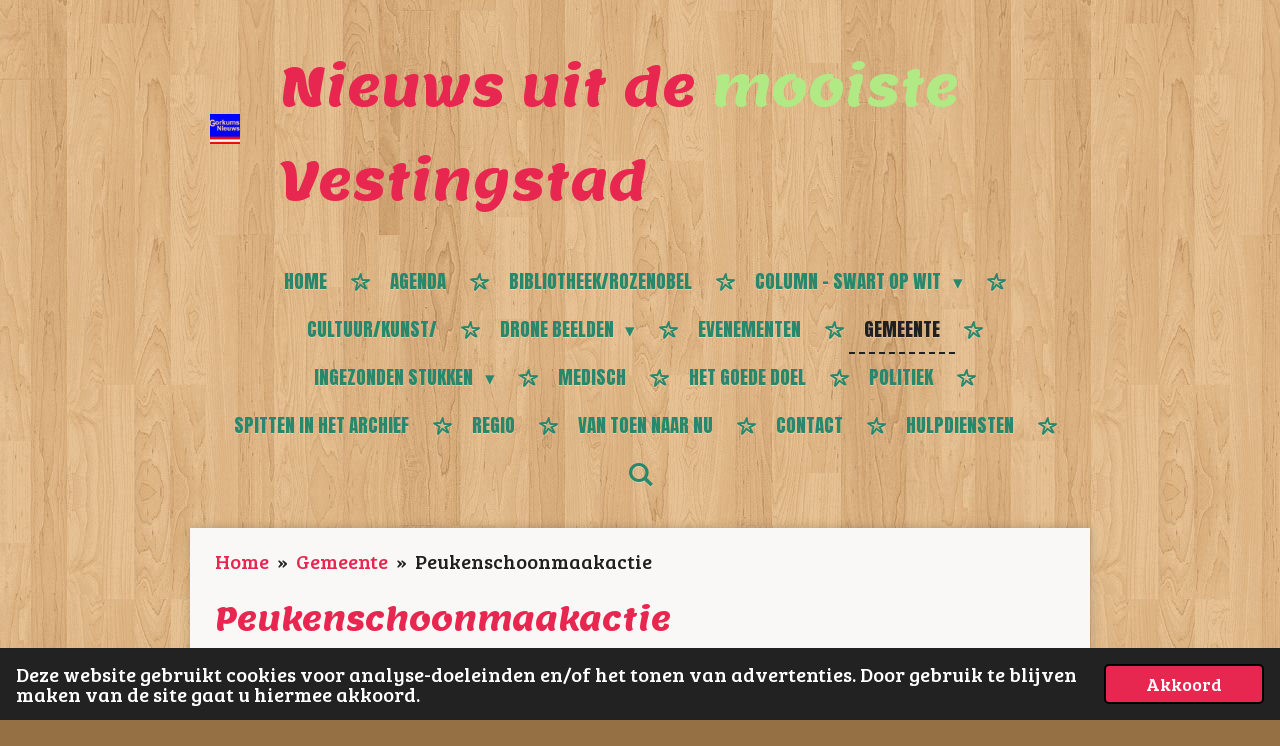

--- FILE ---
content_type: text/html; charset=UTF-8
request_url: https://www.gorkumsnieuws.nl/gemeente/1926432_peukenschoonmaakactie
body_size: 11323
content:
<!DOCTYPE html>
<html lang="nl">
    <head>
        <meta http-equiv="Content-Type" content="text/html; charset=utf-8">
        <meta name="viewport" content="width=device-width, initial-scale=1.0, maximum-scale=5.0">
        <meta http-equiv="X-UA-Compatible" content="IE=edge">
        <link rel="canonical" href="https://www.gorkumsnieuws.nl/gemeente/1926432_peukenschoonmaakactie">
        <link rel="sitemap" type="application/xml" href="https://www.gorkumsnieuws.nl/sitemap.xml">
        <meta property="og:title" content="Peukenschoonmaakactie / Gemeente | Gorkums Nieuws">
        <meta property="og:url" content="https://www.gorkumsnieuws.nl/gemeente/1926432_peukenschoonmaakactie">
        <base href="https://www.gorkumsnieuws.nl/">
        <meta name="description" property="og:description" content="Op zaterdag 6 juli 2024 vond PeukMeuk 2024 plaats, een wereldwijde schoonmaakactie om de schadelijke sigarettenpeuken van onze planeet te verwijderen. Organisaties zoals Waardlanden, Schoon Gorinchem en Enjoycleaningup mobiliseren mensen om in actie te komen tegen de vervuiling door peuken. Hun doel is het creëren van bewustzijn en het stimuleren van gedragsverandering om zo te zorgen voor een schonere en veiligere regio.">
                <script nonce="d6246c59922f53e844c23acfea5b0db4">
            
            window.JOUWWEB = window.JOUWWEB || {};
            window.JOUWWEB.application = window.JOUWWEB.application || {};
            window.JOUWWEB.application = {"backends":[{"domain":"jouwweb.nl","freeDomain":"jouwweb.site"},{"domain":"webador.com","freeDomain":"webadorsite.com"},{"domain":"webador.de","freeDomain":"webadorsite.com"},{"domain":"webador.fr","freeDomain":"webadorsite.com"},{"domain":"webador.es","freeDomain":"webadorsite.com"},{"domain":"webador.it","freeDomain":"webadorsite.com"},{"domain":"jouwweb.be","freeDomain":"jouwweb.site"},{"domain":"webador.ie","freeDomain":"webadorsite.com"},{"domain":"webador.co.uk","freeDomain":"webadorsite.com"},{"domain":"webador.at","freeDomain":"webadorsite.com"},{"domain":"webador.be","freeDomain":"webadorsite.com"},{"domain":"webador.ch","freeDomain":"webadorsite.com"},{"domain":"webador.ch","freeDomain":"webadorsite.com"},{"domain":"webador.mx","freeDomain":"webadorsite.com"},{"domain":"webador.com","freeDomain":"webadorsite.com"},{"domain":"webador.dk","freeDomain":"webadorsite.com"},{"domain":"webador.se","freeDomain":"webadorsite.com"},{"domain":"webador.no","freeDomain":"webadorsite.com"},{"domain":"webador.fi","freeDomain":"webadorsite.com"},{"domain":"webador.ca","freeDomain":"webadorsite.com"},{"domain":"webador.ca","freeDomain":"webadorsite.com"},{"domain":"webador.pl","freeDomain":"webadorsite.com"},{"domain":"webador.com.au","freeDomain":"webadorsite.com"},{"domain":"webador.nz","freeDomain":"webadorsite.com"}],"editorLocale":"nl-NL","editorTimezone":"Europe\/Amsterdam","editorLanguage":"nl","analytics4TrackingId":"G-E6PZPGE4QM","analyticsDimensions":[],"backendDomain":"www.jouwweb.nl","backendShortDomain":"jouwweb.nl","backendKey":"jouwweb-nl","freeWebsiteDomain":"jouwweb.site","noSsl":false,"build":{"reference":"dabeacf"},"linkHostnames":["www.jouwweb.nl","www.webador.com","www.webador.de","www.webador.fr","www.webador.es","www.webador.it","www.jouwweb.be","www.webador.ie","www.webador.co.uk","www.webador.at","www.webador.be","www.webador.ch","fr.webador.ch","www.webador.mx","es.webador.com","www.webador.dk","www.webador.se","www.webador.no","www.webador.fi","www.webador.ca","fr.webador.ca","www.webador.pl","www.webador.com.au","www.webador.nz"],"assetsUrl":"https:\/\/assets.jwwb.nl","loginUrl":"https:\/\/www.jouwweb.nl\/inloggen","publishUrl":"https:\/\/www.jouwweb.nl\/v2\/website\/3591853\/publish-proxy","adminUserOrIp":false,"pricing":{"plans":{"lite":{"amount":"700","currency":"EUR"},"pro":{"amount":"1200","currency":"EUR"},"business":{"amount":"2400","currency":"EUR"}},"yearlyDiscount":{"price":{"amount":"2400","currency":"EUR"},"ratio":0.17,"percent":"17%","discountPrice":{"amount":"2400","currency":"EUR"},"termPricePerMonth":{"amount":"1200","currency":"EUR"},"termPricePerYear":{"amount":"12000","currency":"EUR"}}},"hcUrl":{"add-product-variants":"https:\/\/help.jouwweb.nl\/hc\/nl\/articles\/28594307773201","basic-vs-advanced-shipping":"https:\/\/help.jouwweb.nl\/hc\/nl\/articles\/28594268794257","html-in-head":"https:\/\/help.jouwweb.nl\/hc\/nl\/articles\/28594336422545","link-domain-name":"https:\/\/help.jouwweb.nl\/hc\/nl\/articles\/28594325307409","optimize-for-mobile":"https:\/\/help.jouwweb.nl\/hc\/nl\/articles\/28594312927121","seo":"https:\/\/help.jouwweb.nl\/hc\/nl\/sections\/28507243966737","transfer-domain-name":"https:\/\/help.jouwweb.nl\/hc\/nl\/articles\/28594325232657","website-not-secure":"https:\/\/help.jouwweb.nl\/hc\/nl\/articles\/28594252935825"}};
            window.JOUWWEB.brand = {"type":"jouwweb","name":"JouwWeb","domain":"JouwWeb.nl","supportEmail":"support@jouwweb.nl"};
                    
                window.JOUWWEB = window.JOUWWEB || {};
                window.JOUWWEB.websiteRendering = {"locale":"nl-NL","timezone":"Europe\/Amsterdam","routes":{"api\/upload\/product-field":"\/_api\/upload\/product-field","checkout\/cart":"\/winkelwagen","payment":"\/bestelling-afronden\/:publicOrderId","payment\/forward":"\/bestelling-afronden\/:publicOrderId\/forward","public-order":"\/bestelling\/:publicOrderId","checkout\/authorize":"\/winkelwagen\/authorize\/:gateway","wishlist":"\/verlanglijst"}};
                                                    window.JOUWWEB.website = {"id":3591853,"locale":"nl-NL","enabled":true,"title":"Gorkums Nieuws","hasTitle":true,"roleOfLoggedInUser":null,"ownerLocale":"nl-NL","plan":"pro","freeWebsiteDomain":"jouwweb.site","backendKey":"jouwweb-nl","currency":"EUR","defaultLocale":"nl-NL","url":"https:\/\/www.gorkumsnieuws.nl\/","homepageSegmentId":14613273,"category":"website","isOffline":false,"isPublished":true,"locales":["nl-NL"],"allowed":{"ads":false,"credits":true,"externalLinks":true,"slideshow":true,"customDefaultSlideshow":true,"hostedAlbums":true,"moderators":true,"mailboxQuota":1,"statisticsVisitors":true,"statisticsDetailed":true,"statisticsMonths":1,"favicon":true,"password":true,"freeDomains":0,"freeMailAccounts":1,"canUseLanguages":false,"fileUpload":true,"legacyFontSize":false,"webshop":true,"products":10,"imageText":false,"search":true,"audioUpload":true,"videoUpload":0,"allowDangerousForms":false,"allowHtmlCode":true,"mobileBar":true,"sidebar":false,"poll":false,"allowCustomForms":true,"allowBusinessListing":true,"allowCustomAnalytics":true,"allowAccountingLink":true,"digitalProducts":false,"sitemapElement":false},"mobileBar":{"enabled":false,"theme":"accent","email":{"active":true},"location":{"active":true},"phone":{"active":true},"whatsapp":{"active":false},"social":{"active":false,"network":"facebook"}},"webshop":{"enabled":false,"currency":"EUR","taxEnabled":false,"taxInclusive":true,"vatDisclaimerVisible":false,"orderNotice":null,"orderConfirmation":null,"freeShipping":false,"freeShippingAmount":"0.00","shippingDisclaimerVisible":false,"pickupAllowed":false,"couponAllowed":false,"detailsPageAvailable":true,"socialMediaVisible":false,"termsPage":null,"termsPageUrl":null,"extraTerms":null,"pricingVisible":true,"orderButtonVisible":true,"shippingAdvanced":false,"shippingAdvancedBackEnd":false,"soldOutVisible":true,"backInStockNotificationEnabled":false,"canAddProducts":true,"nextOrderNumber":1,"allowedServicePoints":[],"sendcloudConfigured":false,"sendcloudFallbackPublicKey":"a3d50033a59b4a598f1d7ce7e72aafdf","taxExemptionAllowed":true,"invoiceComment":null,"emptyCartVisible":true,"minimumOrderPrice":null,"productNumbersEnabled":false,"wishlistEnabled":true,"hideTaxOnCart":false},"isTreatedAsWebshop":false};                            window.JOUWWEB.cart = {"products":[],"coupon":null,"shippingCountryCode":null,"shippingChoice":null,"breakdown":[]};                            window.JOUWWEB.scripts = [];                        window.parent.JOUWWEB.colorPalette = window.JOUWWEB.colorPalette;
        </script>
                <title>Peukenschoonmaakactie / Gemeente | Gorkums Nieuws</title>
                                                                            <meta property="og:image" content="https&#x3A;&#x2F;&#x2F;primary.jwwb.nl&#x2F;public&#x2F;r&#x2F;s&#x2F;e&#x2F;temp-gbnvqujermhjmwllxsiv&#x2F;naamloos-13-high.png&#x3F;enable-io&#x3D;true&amp;enable&#x3D;upscale&amp;fit&#x3D;bounds&amp;width&#x3D;1200">
                    <meta property="og:image" content="https&#x3A;&#x2F;&#x2F;primary.jwwb.nl&#x2F;public&#x2F;r&#x2F;s&#x2F;e&#x2F;temp-gbnvqujermhjmwllxsiv&#x2F;schoon-high.jpg&#x3F;enable-io&#x3D;true&amp;enable&#x3D;upscale&amp;fit&#x3D;bounds&amp;width&#x3D;1200">
                                    <meta name="twitter:card" content="summary_large_image">
                        <meta property="twitter:image" content="https&#x3A;&#x2F;&#x2F;primary.jwwb.nl&#x2F;public&#x2F;r&#x2F;s&#x2F;e&#x2F;temp-gbnvqujermhjmwllxsiv&#x2F;naamloos-13-high.png&#x3F;enable-io&#x3D;true&amp;enable&#x3D;upscale&amp;fit&#x3D;bounds&amp;width&#x3D;1200">
                                                    <link rel="stylesheet" type="text/css" href="https://assets.jwwb.nl/assets/templates/cupcake/fonts/css/fontello-embedded.css?bust=6c6d9f6d7dd7e818f8e2" nonce="d6246c59922f53e844c23acfea5b0db4" data-turbo-track="dynamic">
<script src="https://plausible.io/js/script.manual.js" nonce="d6246c59922f53e844c23acfea5b0db4" data-turbo-track="reload" defer data-domain="shard3.jouwweb.nl"></script>
<link rel="stylesheet" type="text/css" href="https://gfonts.jwwb.nl/css?display=fallback&amp;family=Bree+Serif%3A400%2C700%2C400italic%2C700italic%7CLemon%3A400%2C700%2C400italic%2C700italic%7CAnton%3A400%2C700%2C400italic%2C700italic" nonce="d6246c59922f53e844c23acfea5b0db4" data-turbo-track="dynamic">
<script src="https://assets.jwwb.nl/assets/build/website-rendering/nl-NL.js?bust=af8dcdef13a1895089e9" nonce="d6246c59922f53e844c23acfea5b0db4" data-turbo-track="reload" defer></script>
<script src="https://assets.jwwb.nl/assets/website-rendering/runtime.cee983c75391f900fb05.js?bust=4ce5de21b577bc4120dd" nonce="d6246c59922f53e844c23acfea5b0db4" data-turbo-track="reload" defer></script>
<script src="https://assets.jwwb.nl/assets/website-rendering/812.881ee67943804724d5af.js?bust=78ab7ad7d6392c42d317" nonce="d6246c59922f53e844c23acfea5b0db4" data-turbo-track="reload" defer></script>
<script src="https://assets.jwwb.nl/assets/website-rendering/main.5cc2a9179e0462270809.js?bust=47fa63093185ee0400ae" nonce="d6246c59922f53e844c23acfea5b0db4" data-turbo-track="reload" defer></script>
<link rel="preload" href="https://assets.jwwb.nl/assets/website-rendering/styles.c611799110a447e67981.css?bust=226f06dc4f39cd5a64cc" as="style">
<link rel="preload" href="https://assets.jwwb.nl/assets/website-rendering/fonts/icons-website-rendering/font/website-rendering.woff2?bust=bd2797014f9452dadc8e" as="font" crossorigin>
<link rel="preconnect" href="https://gfonts.jwwb.nl">
<link rel="stylesheet" type="text/css" href="https://assets.jwwb.nl/assets/website-rendering/styles.c611799110a447e67981.css?bust=226f06dc4f39cd5a64cc" nonce="d6246c59922f53e844c23acfea5b0db4" data-turbo-track="dynamic">
<link rel="preconnect" href="https://assets.jwwb.nl">
<link rel="stylesheet" type="text/css" href="https://primary.jwwb.nl/public/r/s/e/temp-gbnvqujermhjmwllxsiv/style.css?bust=1769007432" nonce="d6246c59922f53e844c23acfea5b0db4" data-turbo-track="dynamic">    </head>
    <body
        id="top"
        class="jw-is-no-slideshow jw-header-is-image-text jw-is-segment-post jw-is-frontend jw-is-no-sidebar jw-is-no-messagebar jw-is-no-touch-device jw-is-no-mobile"
                                    data-jouwweb-page="1926432"
                                                data-jouwweb-segment-id="1926432"
                                                data-jouwweb-segment-type="post"
                                                data-template-threshold="900"
                                                data-template-name="cupcake"
                            itemscope
        itemtype="https://schema.org/NewsArticle"
    >
                                    <meta itemprop="url" content="https://www.gorkumsnieuws.nl/gemeente/1926432_peukenschoonmaakactie">
        <a href="#main-content" class="jw-skip-link">
            Ga direct naar de hoofdinhoud        </a>
        <div class="jw-background"></div>
        <div class="jw-body">
            <div class="jw-mobile-menu jw-mobile-is-text js-mobile-menu">
            <button
            type="button"
            class="jw-mobile-menu__button jw-mobile-search-button"
            aria-label="Zoek binnen website"
        >
            <span class="jw-icon-search"></span>
        </button>
        <div class="jw-mobile-header jw-mobile-header--image-text">
        <a            class="jw-mobile-header-content"
                            href="/"
                        >
                            <img class="jw-mobile-logo jw-mobile-logo--square" src="https://primary.jwwb.nl/public/r/s/e/temp-gbnvqujermhjmwllxsiv/waxrsk/image.png?enable-io=true&amp;enable=upscale&amp;height=70" srcset="https://primary.jwwb.nl/public/r/s/e/temp-gbnvqujermhjmwllxsiv/waxrsk/image.png?enable-io=true&amp;enable=upscale&amp;height=70 1x, https://primary.jwwb.nl/public/r/s/e/temp-gbnvqujermhjmwllxsiv/waxrsk/image.png?enable-io=true&amp;enable=upscale&amp;height=140&amp;quality=70 2x" alt="Gorkums Nieuws" title="Gorkums Nieuws">                                        <div class="jw-mobile-text">
                    <span style="font-size: 150%;">Nieuws uit de <span style="color: #b1ea84;">mooiste</span> Vestingstad </span>                </div>
                    </a>
    </div>

    
            <button
            type="button"
            class="jw-mobile-menu__button jw-mobile-toggle"
            aria-label="Open / sluit menu"
        >
            <span class="jw-icon-burger"></span>
        </button>
    </div>
    <div class="jw-mobile-menu-search jw-mobile-menu-search--hidden">
        <form
            action="/zoeken"
            method="get"
            class="jw-mobile-menu-search__box"
        >
            <input
                type="text"
                name="q"
                value=""
                placeholder="Zoeken..."
                class="jw-mobile-menu-search__input"
                aria-label="Zoeken"
            >
            <button type="submit" class="jw-btn jw-btn--style-flat jw-mobile-menu-search__button" aria-label="Zoeken">
                <span class="website-rendering-icon-search" aria-hidden="true"></span>
            </button>
            <button type="button" class="jw-btn jw-btn--style-flat jw-mobile-menu-search__button js-cancel-search" aria-label="Zoekopdracht annuleren">
                <span class="website-rendering-icon-cancel" aria-hidden="true"></span>
            </button>
        </form>
    </div>
            <div class="wrapper js-topbar-content-container">
    <header>
        <div class="clearfix header-wrap">
            <div class="logo">
                <div class="jw-header-logo">
            <div
    id="jw-header-image-container"
    class="jw-header jw-header-image jw-header-image-toggle"
    style="flex-basis: 40px; max-width: 40px; flex-shrink: 1;"
>
            <a href="/">
        <img id="jw-header-image" data-image-id="87547607" srcset="https://primary.jwwb.nl/public/r/s/e/temp-gbnvqujermhjmwllxsiv/waxrsk/image.png?enable-io=true&amp;width=40 40w, https://primary.jwwb.nl/public/r/s/e/temp-gbnvqujermhjmwllxsiv/waxrsk/image.png?enable-io=true&amp;width=80 80w" class="jw-header-image" title="Gorkums Nieuws" style="" sizes="40px" width="40" height="40" intrinsicsize="40.00 x 40.00" alt="Gorkums Nieuws">                </a>
    </div>
        <div
    class="jw-header jw-header-title-container jw-header-text jw-header-text-toggle"
    data-stylable="true"
>
    <a        id="jw-header-title"
        class="jw-header-title"
                    href="/"
            >
        <span style="font-size: 150%;">Nieuws uit de <span style="color: #b1ea84;">mooiste</span> Vestingstad </span>    </a>
</div>
</div>
            </div>
        </div>
        <nav class="menu jw-menu-copy">
            <ul
    id="jw-menu"
    class="jw-menu jw-menu-horizontal"
            >
            <li
    class="jw-menu-item"
>
        <a        class="jw-menu-link"
        href="/"                                            data-page-link-id="14613273"
                            >
                <span class="">
            Home        </span>
            </a>
                </li>
            <li
    class="jw-menu-item"
>
        <a        class="jw-menu-link"
        href="/agenda"                                            data-page-link-id="24971717"
                            >
                <span class="">
            Agenda        </span>
            </a>
                </li>
            <li
    class="jw-menu-item"
>
        <a        class="jw-menu-link"
        href="/bibliotheek-rozenobel"                                            data-page-link-id="21603129"
                            >
                <span class="">
            Bibliotheek/Rozenobel        </span>
            </a>
                </li>
            <li
    class="jw-menu-item jw-menu-has-submenu"
>
        <a        class="jw-menu-link"
        href="/column-swart-op-wit"                                            data-page-link-id="19688501"
                            >
                <span class="">
            Column - Swart op Wit        </span>
                    <span class="jw-arrow jw-arrow-toplevel"></span>
            </a>
                    <ul
            class="jw-submenu"
                    >
                            <li
    class="jw-menu-item"
>
        <a        class="jw-menu-link"
        href="/column-swart-op-wit/221025-het-brandweer-museum-dat-moest-verdwijnen"                                            data-page-link-id="31136291"
                            >
                <span class="">
            221025 Het Brandweer Museum dat moest verdwijnen        </span>
            </a>
                </li>
                    </ul>
        </li>
            <li
    class="jw-menu-item"
>
        <a        class="jw-menu-link"
        href="/cultuur-kunst"                                            data-page-link-id="19688519"
                            >
                <span class="">
            Cultuur/Kunst/        </span>
            </a>
                </li>
            <li
    class="jw-menu-item jw-menu-has-submenu"
>
        <a        class="jw-menu-link"
        href="/drone-beelden"                                            data-page-link-id="19688524"
                            >
                <span class="">
            Drone beelden        </span>
                    <span class="jw-arrow jw-arrow-toplevel"></span>
            </a>
                    <ul
            class="jw-submenu"
                    >
                            <li
    class="jw-menu-item"
>
        <a        class="jw-menu-link"
        href="/drone-beelden/overzicht-foto-s-van-gorinchem"                                            data-page-link-id="22363454"
                            >
                <span class="">
            Overzicht foto&#039;s van Gorinchem        </span>
            </a>
                </li>
                            <li
    class="jw-menu-item"
>
        <a        class="jw-menu-link"
        href="/drone-beelden/360-graden-foto-s"                                            data-page-link-id="22363462"
                            >
                <span class="">
            360 graden foto&#039;s        </span>
            </a>
                </li>
                            <li
    class="jw-menu-item"
>
        <a        class="jw-menu-link"
        href="/drone-beelden/video-s-met-drone-gemaakt"                                            data-page-link-id="22363471"
                            >
                <span class="">
            Video&#039;s met drone gemaakt        </span>
            </a>
                </li>
                    </ul>
        </li>
            <li
    class="jw-menu-item"
>
        <a        class="jw-menu-link"
        href="/evenementen"                                            data-page-link-id="19688536"
                            >
                <span class="">
            Evenementen        </span>
            </a>
                </li>
            <li
    class="jw-menu-item jw-menu-is-active"
>
        <a        class="jw-menu-link js-active-menu-item"
        href="/gemeente"                                            data-page-link-id="21658521"
                            >
                <span class="">
            Gemeente        </span>
            </a>
                </li>
            <li
    class="jw-menu-item jw-menu-has-submenu"
>
        <a        class="jw-menu-link"
        href="/ingezonden-stukken"                                            data-page-link-id="32925827"
                            >
                <span class="">
            Ingezonden stukken        </span>
                    <span class="jw-arrow jw-arrow-toplevel"></span>
            </a>
                    <ul
            class="jw-submenu"
                    >
                            <li
    class="jw-menu-item"
>
        <a        class="jw-menu-link"
        href="/ingezonden-stukken/een-sneeuwvlok-legt-het-zorgvervoer-plat"                                            data-page-link-id="32925832"
                            >
                <span class="">
            Een sneeuwvlok legt het zorgvervoer plat        </span>
            </a>
                </li>
                    </ul>
        </li>
            <li
    class="jw-menu-item"
>
        <a        class="jw-menu-link"
        href="/medisch"                                            data-page-link-id="25894411"
                            >
                <span class="">
            Medisch        </span>
            </a>
                </li>
            <li
    class="jw-menu-item"
>
        <a        class="jw-menu-link"
        href="/het-goede-doel"                                            data-page-link-id="24924089"
                            >
                <span class="">
            Het Goede Doel        </span>
            </a>
                </li>
            <li
    class="jw-menu-item"
>
        <a        class="jw-menu-link"
        href="/politiek"                                            data-page-link-id="19688554"
                            >
                <span class="">
            Politiek        </span>
            </a>
                </li>
            <li
    class="jw-menu-item"
>
        <a        class="jw-menu-link"
        href="/spitten-in-het-archief-1"                                            data-page-link-id="24285981"
                            >
                <span class="">
            Spitten in het Archief        </span>
            </a>
                </li>
            <li
    class="jw-menu-item"
>
        <a        class="jw-menu-link"
        href="/regio"                                            data-page-link-id="19688561"
                            >
                <span class="">
            Regio        </span>
            </a>
                </li>
            <li
    class="jw-menu-item"
>
        <a        class="jw-menu-link"
        href="/van-toen-naar-nu"                                            data-page-link-id="19688578"
                            >
                <span class="">
            Van Toen naar Nu        </span>
            </a>
                </li>
            <li
    class="jw-menu-item"
>
        <a        class="jw-menu-link"
        href="/contact"                                            data-page-link-id="24535831"
                            >
                <span class="">
            Contact        </span>
            </a>
                </li>
            <li
    class="jw-menu-item"
>
        <a        class="jw-menu-link"
        href="/hulpdiensten"                                            data-page-link-id="26336930"
                            >
                <span class="">
            Hulpdiensten        </span>
            </a>
                </li>
            <li
    class="jw-menu-item jw-menu-search-item"
>
        <button        class="jw-menu-link jw-menu-link--icon jw-text-button"
                                                                    title="Zoeken"
            >
                                <span class="website-rendering-icon-search"></span>
                            <span class="hidden-desktop-horizontal-menu">
            Zoeken        </span>
            </button>
                
            <div class="jw-popover-container jw-popover-container--inline is-hidden">
                <div class="jw-popover-backdrop"></div>
                <div class="jw-popover">
                    <div class="jw-popover__arrow"></div>
                    <div class="jw-popover__content jw-section-white">
                        <form  class="jw-search" action="/zoeken" method="get">
                            
                            <input class="jw-search__input" type="text" name="q" value="" placeholder="Zoeken..." aria-label="Zoeken" >
                            <button class="jw-search__submit" type="submit" aria-label="Zoeken">
                                <span class="website-rendering-icon-search" aria-hidden="true"></span>
                            </button>
                        </form>
                    </div>
                </div>
            </div>
                        </li>
    
    </ul>

    <script nonce="d6246c59922f53e844c23acfea5b0db4" id="jw-mobile-menu-template" type="text/template">
        <ul id="jw-menu" class="jw-menu jw-menu-horizontal">
                            <li
    class="jw-menu-item"
>
        <a        class="jw-menu-link"
        href="/"                                            data-page-link-id="14613273"
                            >
                <span class="">
            Home        </span>
            </a>
                </li>
                            <li
    class="jw-menu-item"
>
        <a        class="jw-menu-link"
        href="/agenda"                                            data-page-link-id="24971717"
                            >
                <span class="">
            Agenda        </span>
            </a>
                </li>
                            <li
    class="jw-menu-item"
>
        <a        class="jw-menu-link"
        href="/bibliotheek-rozenobel"                                            data-page-link-id="21603129"
                            >
                <span class="">
            Bibliotheek/Rozenobel        </span>
            </a>
                </li>
                            <li
    class="jw-menu-item jw-menu-has-submenu"
>
        <a        class="jw-menu-link"
        href="/column-swart-op-wit"                                            data-page-link-id="19688501"
                            >
                <span class="">
            Column - Swart op Wit        </span>
                    <span class="jw-arrow jw-arrow-toplevel"></span>
            </a>
                    <ul
            class="jw-submenu"
                    >
                            <li
    class="jw-menu-item"
>
        <a        class="jw-menu-link"
        href="/column-swart-op-wit/221025-het-brandweer-museum-dat-moest-verdwijnen"                                            data-page-link-id="31136291"
                            >
                <span class="">
            221025 Het Brandweer Museum dat moest verdwijnen        </span>
            </a>
                </li>
                    </ul>
        </li>
                            <li
    class="jw-menu-item"
>
        <a        class="jw-menu-link"
        href="/cultuur-kunst"                                            data-page-link-id="19688519"
                            >
                <span class="">
            Cultuur/Kunst/        </span>
            </a>
                </li>
                            <li
    class="jw-menu-item jw-menu-has-submenu"
>
        <a        class="jw-menu-link"
        href="/drone-beelden"                                            data-page-link-id="19688524"
                            >
                <span class="">
            Drone beelden        </span>
                    <span class="jw-arrow jw-arrow-toplevel"></span>
            </a>
                    <ul
            class="jw-submenu"
                    >
                            <li
    class="jw-menu-item"
>
        <a        class="jw-menu-link"
        href="/drone-beelden/overzicht-foto-s-van-gorinchem"                                            data-page-link-id="22363454"
                            >
                <span class="">
            Overzicht foto&#039;s van Gorinchem        </span>
            </a>
                </li>
                            <li
    class="jw-menu-item"
>
        <a        class="jw-menu-link"
        href="/drone-beelden/360-graden-foto-s"                                            data-page-link-id="22363462"
                            >
                <span class="">
            360 graden foto&#039;s        </span>
            </a>
                </li>
                            <li
    class="jw-menu-item"
>
        <a        class="jw-menu-link"
        href="/drone-beelden/video-s-met-drone-gemaakt"                                            data-page-link-id="22363471"
                            >
                <span class="">
            Video&#039;s met drone gemaakt        </span>
            </a>
                </li>
                    </ul>
        </li>
                            <li
    class="jw-menu-item"
>
        <a        class="jw-menu-link"
        href="/evenementen"                                            data-page-link-id="19688536"
                            >
                <span class="">
            Evenementen        </span>
            </a>
                </li>
                            <li
    class="jw-menu-item jw-menu-is-active"
>
        <a        class="jw-menu-link js-active-menu-item"
        href="/gemeente"                                            data-page-link-id="21658521"
                            >
                <span class="">
            Gemeente        </span>
            </a>
                </li>
                            <li
    class="jw-menu-item jw-menu-has-submenu"
>
        <a        class="jw-menu-link"
        href="/ingezonden-stukken"                                            data-page-link-id="32925827"
                            >
                <span class="">
            Ingezonden stukken        </span>
                    <span class="jw-arrow jw-arrow-toplevel"></span>
            </a>
                    <ul
            class="jw-submenu"
                    >
                            <li
    class="jw-menu-item"
>
        <a        class="jw-menu-link"
        href="/ingezonden-stukken/een-sneeuwvlok-legt-het-zorgvervoer-plat"                                            data-page-link-id="32925832"
                            >
                <span class="">
            Een sneeuwvlok legt het zorgvervoer plat        </span>
            </a>
                </li>
                    </ul>
        </li>
                            <li
    class="jw-menu-item"
>
        <a        class="jw-menu-link"
        href="/medisch"                                            data-page-link-id="25894411"
                            >
                <span class="">
            Medisch        </span>
            </a>
                </li>
                            <li
    class="jw-menu-item"
>
        <a        class="jw-menu-link"
        href="/het-goede-doel"                                            data-page-link-id="24924089"
                            >
                <span class="">
            Het Goede Doel        </span>
            </a>
                </li>
                            <li
    class="jw-menu-item"
>
        <a        class="jw-menu-link"
        href="/politiek"                                            data-page-link-id="19688554"
                            >
                <span class="">
            Politiek        </span>
            </a>
                </li>
                            <li
    class="jw-menu-item"
>
        <a        class="jw-menu-link"
        href="/spitten-in-het-archief-1"                                            data-page-link-id="24285981"
                            >
                <span class="">
            Spitten in het Archief        </span>
            </a>
                </li>
                            <li
    class="jw-menu-item"
>
        <a        class="jw-menu-link"
        href="/regio"                                            data-page-link-id="19688561"
                            >
                <span class="">
            Regio        </span>
            </a>
                </li>
                            <li
    class="jw-menu-item"
>
        <a        class="jw-menu-link"
        href="/van-toen-naar-nu"                                            data-page-link-id="19688578"
                            >
                <span class="">
            Van Toen naar Nu        </span>
            </a>
                </li>
                            <li
    class="jw-menu-item"
>
        <a        class="jw-menu-link"
        href="/contact"                                            data-page-link-id="24535831"
                            >
                <span class="">
            Contact        </span>
            </a>
                </li>
                            <li
    class="jw-menu-item"
>
        <a        class="jw-menu-link"
        href="/hulpdiensten"                                            data-page-link-id="26336930"
                            >
                <span class="">
            Hulpdiensten        </span>
            </a>
                </li>
            
                    </ul>
    </script>
        </nav>
    </header>
    <div class="content-wrap">
        <div class="slider-wrapper jw-slideshow-toggle">
                    </div>
        <div class="main-content">
            
<main id="main-content" class="block-content">
    <div data-section-name="content" class="jw-section jw-section-content jw-responsive">
        
<div class="jw-strip jw-strip--default jw-strip--style-color jw-strip--primary jw-strip--color-default jw-strip--padding-start"><div class="jw-strip__content-container"><div class="jw-strip__content jw-responsive">    
                        <nav class="jw-breadcrumbs" aria-label="Kruimelpad"><ol><li><a href="/" class="jw-breadcrumbs__link">Home</a></li><li><span class="jw-breadcrumbs__separator" aria-hidden="true">&raquo;</span><a href="/gemeente" class="jw-breadcrumbs__link">Gemeente</a></li><li><span class="jw-breadcrumbs__separator" aria-hidden="true">&raquo;</span><a href="/gemeente/1926432_peukenschoonmaakactie" class="jw-breadcrumbs__link jw-breadcrumbs__link--current" aria-current="page">Peukenschoonmaakactie</a></li></ol></nav>
    <h1
        class="jw-heading jw-heading-130 heading__no-margin jw-news-page__heading-without-margin js-editor-open-settings"
        itemprop="headline"
    >
        Peukenschoonmaakactie    </h1>
            <div class="jw-news-page__meta js-editor-open-settings">
                                                        <meta itemprop="image" content="https://primary.jwwb.nl/public/r/s/e/temp-gbnvqujermhjmwllxsiv/naamloos-13-high.png">
                                        <meta itemprop="datePublished" content="2024-07-08T09:20:22+00:00">
                Gepubliceerd op 8 juli 2024 om 11:20                                                                <span
            itemscope
            itemprop="publisher"
            itemtype="https://schema.org/Organization"
        ><meta
                    itemprop="url"
                    content="https://www.gorkumsnieuws.nl/"
                ><meta
                    itemprop="name"
                    content="Gorkums Nieuws"
                ><span
            itemscope
            itemprop="logo"
            itemtype="https://schema.org/ImageObject"
        ><meta
                    itemprop="url"
                    content="https://primary.jwwb.nl/public/r/s/e/temp-gbnvqujermhjmwllxsiv/waxrsk/image.png?enable-io=true&amp;enable=upscale&amp;height=60"
                ><meta
                    itemprop="width"
                    content="59"
                ><meta
                    itemprop="height"
                    content="60"
                ></span></span>                    </div>
    </div></div></div>
<div class="news-page-content-container">
    <div
    id="jw-element-339981342"
    data-jw-element-id="339981342"
        class="jw-tree-node jw-element jw-strip-root jw-tree-container jw-responsive jw-node-is-first-child jw-node-is-last-child"
>
    <div
    id="jw-element-358697956"
    data-jw-element-id="358697956"
        class="jw-tree-node jw-element jw-strip jw-tree-container jw-responsive jw-strip--default jw-strip--style-color jw-strip--color-default jw-strip--padding-both jw-node-is-first-child jw-strip--primary jw-node-is-last-child"
>
    <div class="jw-strip__content-container"><div class="jw-strip__content jw-responsive"><div
    id="jw-element-339983867"
    data-jw-element-id="339983867"
        class="jw-tree-node jw-element jw-image jw-node-is-first-child"
>
    <div
    class="jw-intent jw-element-image jw-element-content jw-element-image-is-left"
            style="width: 100%;"
    >
            
        
                <picture
            class="jw-element-image__image-wrapper jw-image-is-square jw-intrinsic"
            style="padding-top: 33.3333%;"
        >
                                            <img class="jw-element-image__image jw-intrinsic__item" style="--jw-element-image--pan-x: 0.5; --jw-element-image--pan-y: 0.5;" alt="" src="https://primary.jwwb.nl/public/r/s/e/temp-gbnvqujermhjmwllxsiv/naamloos-13-standard.png" srcset="https://primary.jwwb.nl/public/r/s/e/temp-gbnvqujermhjmwllxsiv/naamloos-13-high.png?enable-io=true&amp;width=96 96w, https://primary.jwwb.nl/public/r/s/e/temp-gbnvqujermhjmwllxsiv/naamloos-13-high.png?enable-io=true&amp;width=147 147w, https://primary.jwwb.nl/public/r/s/e/temp-gbnvqujermhjmwllxsiv/naamloos-13-high.png?enable-io=true&amp;width=226 226w, https://primary.jwwb.nl/public/r/s/e/temp-gbnvqujermhjmwllxsiv/naamloos-13-high.png?enable-io=true&amp;width=347 347w, https://primary.jwwb.nl/public/r/s/e/temp-gbnvqujermhjmwllxsiv/naamloos-13-high.png?enable-io=true&amp;width=532 532w, https://primary.jwwb.nl/public/r/s/e/temp-gbnvqujermhjmwllxsiv/naamloos-13-high.png?enable-io=true&amp;width=816 816w, https://primary.jwwb.nl/public/r/s/e/temp-gbnvqujermhjmwllxsiv/naamloos-13-high.png?enable-io=true&amp;width=1252 1252w, https://primary.jwwb.nl/public/r/s/e/temp-gbnvqujermhjmwllxsiv/naamloos-13-high.png?enable-io=true&amp;width=1920 1920w" sizes="auto, min(100vw, 1200px), 100vw" loading="lazy" width="798" height="266">                    </picture>

            </div>
</div><div
    id="jw-element-339981456"
    data-jw-element-id="339981456"
        class="jw-tree-node jw-element jw-image-text"
>
    <div class="jw-element-imagetext-text">
            <p style="text-align: justify;"><em><strong>Op zaterdag 6 juli 2024 vond PeukMeuk 2024 plaats, een wereldwijde schoonmaakactie om de schadelijke sigarettenpeuken van onze planeet te verwijderen. Organisaties zoals Waardlanden, Schoon Gorinchem en Enjoycleaningup mobiliseren mensen om in actie te komen tegen de vervuiling door peuken. Hun doel is het cre&euml;ren van bewustzijn en het stimuleren van gedragsverandering om zo te zorgen voor een schonere en veiligere regio.</strong></em></p>    </div>
</div><div
    id="jw-element-339985825"
    data-jw-element-id="339985825"
        class="jw-tree-node jw-element jw-image-text"
>
    <div class="jw-element-imagetext-text">
            <p style="text-align: left;">Gorinchem was een van de vier locaties die meededen aan de PeukMeuk 2024 campagne. Ook&nbsp; Hardinxveld-Giessendam, Nieuw-Lekkerland en Leerdam, zetten ze zich in voor een belangrijke zaak. Sigarettenpeuken zijn immers niet alleen een gevaar voor het milieu, maar ook voor onze gezondheid en de natuurlijke wereld, vanwege de giftige stoffen die ze bevatten. Wist je dat &eacute;&eacute;n enkele peuk tot 8 liter grondwater kan vervuilen en wel 12 tot 15 jaar in het milieu kan blijven?</p>    </div>
</div><div
    id="jw-element-339987751"
    data-jw-element-id="339987751"
        class="jw-tree-node jw-element jw-image-text"
>
    <div class="jw-element-imagetext-text">
            <p style="text-align: left;">De sigarettenpeukenopruimactie was een groot succes! In samenwerking met Enjoycleaningup, Waardlanden, Schoon Gorinchem en een enthousiaste groep vrijwilligers is de Grote Markt en de omliggende gebieden ontdaan van sigarettenpeuken. Het is verbazingwekkend hoeveel sigarettenpeuken er zijn verzameld. De robothond van Enjoycleaningup heeft ook een pootje bijgedragen, een slimme robot die assisteert bij het opsporen van peuken, hoewel je ze daarna nog steeds zelf moet oprapen.</p>    </div>
</div><div
    id="jw-element-339989215"
    data-jw-element-id="339989215"
        class="jw-tree-node jw-element jw-image-text"
>
    <div class="jw-element-imagetext-text">
            <p style="text-align: left;">Dankzij de inzet van vele helpende handen is Gorinchem weer een beetje schoner geworden.</p>    </div>
</div><div
    id="jw-element-339993084"
    data-jw-element-id="339993084"
        class="jw-tree-node jw-element jw-image"
>
    <div
    class="jw-intent jw-element-image jw-element-content jw-element-image-is-left"
            style="width: 100%;"
    >
            
        
                <picture
            class="jw-element-image__image-wrapper jw-image-is-square jw-intrinsic"
            style="padding-top: 56.3204%;"
        >
                                            <img class="jw-element-image__image jw-intrinsic__item" style="--jw-element-image--pan-x: 0.5; --jw-element-image--pan-y: 0.5;" alt="" src="https://primary.jwwb.nl/public/r/s/e/temp-gbnvqujermhjmwllxsiv/schoon-standard.jpg" srcset="https://primary.jwwb.nl/public/r/s/e/temp-gbnvqujermhjmwllxsiv/schoon-high.jpg?enable-io=true&amp;width=96 96w, https://primary.jwwb.nl/public/r/s/e/temp-gbnvqujermhjmwllxsiv/schoon-high.jpg?enable-io=true&amp;width=147 147w, https://primary.jwwb.nl/public/r/s/e/temp-gbnvqujermhjmwllxsiv/schoon-high.jpg?enable-io=true&amp;width=226 226w, https://primary.jwwb.nl/public/r/s/e/temp-gbnvqujermhjmwllxsiv/schoon-high.jpg?enable-io=true&amp;width=347 347w, https://primary.jwwb.nl/public/r/s/e/temp-gbnvqujermhjmwllxsiv/schoon-high.jpg?enable-io=true&amp;width=532 532w, https://primary.jwwb.nl/public/r/s/e/temp-gbnvqujermhjmwllxsiv/schoon-high.jpg?enable-io=true&amp;width=816 816w, https://primary.jwwb.nl/public/r/s/e/temp-gbnvqujermhjmwllxsiv/schoon-high.jpg?enable-io=true&amp;width=1252 1252w, https://primary.jwwb.nl/public/r/s/e/temp-gbnvqujermhjmwllxsiv/schoon-high.jpg?enable-io=true&amp;width=1920 1920w" sizes="auto, min(100vw, 1200px), 100vw" loading="lazy" width="799" height="450">                    </picture>

            </div>
</div><div
    id="jw-element-339993180"
    data-jw-element-id="339993180"
        class="jw-tree-node jw-element jw-image-text jw-node-is-last-child"
>
    <div class="jw-element-imagetext-text">
            <h3 style="text-align: center;" class="jw-heading-70"><em>foto: facebook Schoon Gorinchem</em></h3>    </div>
</div></div></div></div></div></div>

<div style="margin-top: .75em" class="jw-strip jw-strip--default jw-strip--style-color jw-strip--color-default"><div class="jw-strip__content-container"><div class="jw-strip__content jw-responsive">    <div class="jw-element-separator-padding">
        <hr class="jw-element-separator jw-text-background" />
    </div>
            <p class="jw-news-page-pagination">
                            <a
                    data-segment-type="post"
                    data-segment-id="1923151"
                    class="js-jouwweb-segment jw-news-page-pagination__link jw-news-page-pagination__link--prev"
                    href="/gemeente/1923151_landelijke-winkelactie-bij-de-jumbo-gorinchem"
                >
                    &laquo;&nbsp;
                    <span class="hidden-md hidden-lg">Vorige</span>
                    <em class="hidden-xs hidden-sm">Landelijke winkelactie bij de Jumbo Gorinchem</em>
                </a>
                                        <a
                    data-segment-type="post"
                    data-segment-id="1928439"
                    class="js-jouwweb-segment jw-news-page-pagination__link jw-news-page-pagination__link--next"
                    href="/gemeente/1928439_bridgeclub-gorkum-viert-80-jarig-bestaan"
                >
                    <em class="hidden-xs hidden-sm">Bridgeclub Gorkum viert 80-jarig bestaan</em>
                    <span class="hidden-md hidden-lg">Volgende</span>
                    &nbsp;&raquo;
                </a>
                    </p>
    </div></div></div><div class="jw-strip jw-strip--default jw-strip--style-color jw-strip--color-default"><div class="jw-strip__content-container"><div class="jw-strip__content jw-responsive"><div
    id="jw-element-"
    data-jw-element-id=""
        class="jw-tree-node jw-element jw-social-share jw-node-is-first-child jw-node-is-last-child"
>
    <div class="jw-element-social-share" style="text-align: left">
    <div class="share-button-container share-button-container--buttons-mini share-button-container--align-left jw-element-content">
                                                                <a
                    class="share-button share-button--facebook jw-element-social-share-button jw-element-social-share-button-facebook "
                                            href=""
                        data-href-template="http://www.facebook.com/sharer/sharer.php?u=[url]"
                                                            rel="nofollow noopener noreferrer"
                    target="_blank"
                >
                    <span class="share-button__icon website-rendering-icon-facebook"></span>
                    <span class="share-button__label">Delen</span>
                </a>
                                                                            <a
                    class="share-button share-button--twitter jw-element-social-share-button jw-element-social-share-button-twitter "
                                            href=""
                        data-href-template="http://x.com/intent/post?text=[url]"
                                                            rel="nofollow noopener noreferrer"
                    target="_blank"
                >
                    <span class="share-button__icon website-rendering-icon-x-logo"></span>
                    <span class="share-button__label">Deel</span>
                </a>
                                                                            <a
                    class="share-button share-button--linkedin jw-element-social-share-button jw-element-social-share-button-linkedin "
                                            href=""
                        data-href-template="http://www.linkedin.com/shareArticle?mini=true&amp;url=[url]"
                                                            rel="nofollow noopener noreferrer"
                    target="_blank"
                >
                    <span class="share-button__icon website-rendering-icon-linkedin"></span>
                    <span class="share-button__label">Share</span>
                </a>
                                                                                        <a
                    class="share-button share-button--whatsapp jw-element-social-share-button jw-element-social-share-button-whatsapp  share-button--mobile-only"
                                            href=""
                        data-href-template="whatsapp://send?text=[url]"
                                                            rel="nofollow noopener noreferrer"
                    target="_blank"
                >
                    <span class="share-button__icon website-rendering-icon-whatsapp"></span>
                    <span class="share-button__label">Delen</span>
                </a>
                                    </div>
    </div>
</div></div></div></div>            </div>
</main>
                    </div>
    </div>
</div>
<footer class="block-footer">
    <div
        data-section-name="footer"
        class="jw-section jw-section-footer jw-responsive"
    >
                <div class="jw-strip jw-strip--default jw-strip--style-color jw-strip--primary jw-strip--color-default jw-strip--padding-both"><div class="jw-strip__content-container"><div class="jw-strip__content jw-responsive">            <div
    id="jw-element-225230111"
    data-jw-element-id="225230111"
        class="jw-tree-node jw-element jw-simple-root jw-tree-container jw-responsive jw-node-is-first-child jw-node-is-last-child"
>
    <div
    id="jw-element-634369521"
    data-jw-element-id="634369521"
        class="jw-tree-node jw-element jw-image-text jw-node-is-first-child jw-node-is-last-child"
>
    </div></div>                            <div class="jw-credits clear">
                    <div class="jw-credits-owner">
                        <div id="jw-footer-text">
                            <div class="jw-footer-text-content">
                                &copy; 2024 Gorkums Nieuws - webmaster: Dries de Swart email: <a data-jwlink-type="email" data-jwlink-identifier="gpredactie@gmail.com" data-jwlink-title="gpredactie@gmail.com" href="mailto:gpredactie@gmail.com">gpredactie@gmail.com</a>                            </div>
                        </div>
                    </div>
                    <div class="jw-credits-right">
                                                                    </div>
                </div>
                    </div></div></div>    </div>
</footer>
            
<div class="jw-bottom-bar__container">
    </div>
<div class="jw-bottom-bar__spacer">
    </div>

            <div id="jw-variable-loaded" style="display: none;"></div>
            <div id="jw-variable-values" style="display: none;">
                                    <span data-jw-variable-key="background-color" class="jw-variable-value-background-color"></span>
                                    <span data-jw-variable-key="background" class="jw-variable-value-background"></span>
                                    <span data-jw-variable-key="font-family" class="jw-variable-value-font-family"></span>
                                    <span data-jw-variable-key="paragraph-color" class="jw-variable-value-paragraph-color"></span>
                                    <span data-jw-variable-key="paragraph-link-color" class="jw-variable-value-paragraph-link-color"></span>
                                    <span data-jw-variable-key="paragraph-font-size" class="jw-variable-value-paragraph-font-size"></span>
                                    <span data-jw-variable-key="heading-color" class="jw-variable-value-heading-color"></span>
                                    <span data-jw-variable-key="heading-link-color" class="jw-variable-value-heading-link-color"></span>
                                    <span data-jw-variable-key="heading-font-size" class="jw-variable-value-heading-font-size"></span>
                                    <span data-jw-variable-key="heading-font-family" class="jw-variable-value-heading-font-family"></span>
                                    <span data-jw-variable-key="menu-text-color" class="jw-variable-value-menu-text-color"></span>
                                    <span data-jw-variable-key="menu-text-link-color" class="jw-variable-value-menu-text-link-color"></span>
                                    <span data-jw-variable-key="menu-text-font-size" class="jw-variable-value-menu-text-font-size"></span>
                                    <span data-jw-variable-key="menu-font-family" class="jw-variable-value-menu-font-family"></span>
                                    <span data-jw-variable-key="menu-capitalize" class="jw-variable-value-menu-capitalize"></span>
                                    <span data-jw-variable-key="header-color" class="jw-variable-value-header-color"></span>
                                    <span data-jw-variable-key="content-color" class="jw-variable-value-content-color"></span>
                                    <span data-jw-variable-key="footer-text-color" class="jw-variable-value-footer-text-color"></span>
                                    <span data-jw-variable-key="footer-text-link-color" class="jw-variable-value-footer-text-link-color"></span>
                                    <span data-jw-variable-key="footer-text-font-size" class="jw-variable-value-footer-text-font-size"></span>
                            </div>
        </div>
                            <script nonce="d6246c59922f53e844c23acfea5b0db4" type="application/ld+json">[{"@context":"https:\/\/schema.org","@type":"Organization","url":"https:\/\/www.gorkumsnieuws.nl\/","name":"Gorkums Nieuws","logo":{"@type":"ImageObject","url":"https:\/\/primary.jwwb.nl\/public\/r\/s\/e\/temp-gbnvqujermhjmwllxsiv\/waxrsk\/image.png?enable-io=true&enable=upscale&height=60","width":59,"height":60}}]</script>
                <script nonce="d6246c59922f53e844c23acfea5b0db4">window.JOUWWEB = window.JOUWWEB || {}; window.JOUWWEB.experiment = {"enrollments":{},"defaults":{"only-annual-discount-restart":"3months-50pct","ai-homepage-structures":"on","checkout-shopping-cart-design":"on","ai-page-wizard-ui":"on","payment-cycle-dropdown":"on","trustpilot-checkout":"widget","improved-homepage-structures":"on"}};</script>        <script nonce="d6246c59922f53e844c23acfea5b0db4">
            window.JOUWWEB = window.JOUWWEB || {};
            window.JOUWWEB.cookieConsent = {"theme":"jw","showLink":false,"content":{"message":"Deze website gebruikt cookies voor analyse-doeleinden en\/of het tonen van advertenties. Door gebruik te blijven maken van de site gaat u hiermee akkoord.","dismiss":"Akkoord"},"autoOpen":true,"cookie":{"name":"cookieconsent_status"}};
        </script>
<script nonce="d6246c59922f53e844c23acfea5b0db4">window.plausible = window.plausible || function() { (window.plausible.q = window.plausible.q || []).push(arguments) };plausible('pageview', { props: {website: 3591853 }});</script>                                </body>
</html>
